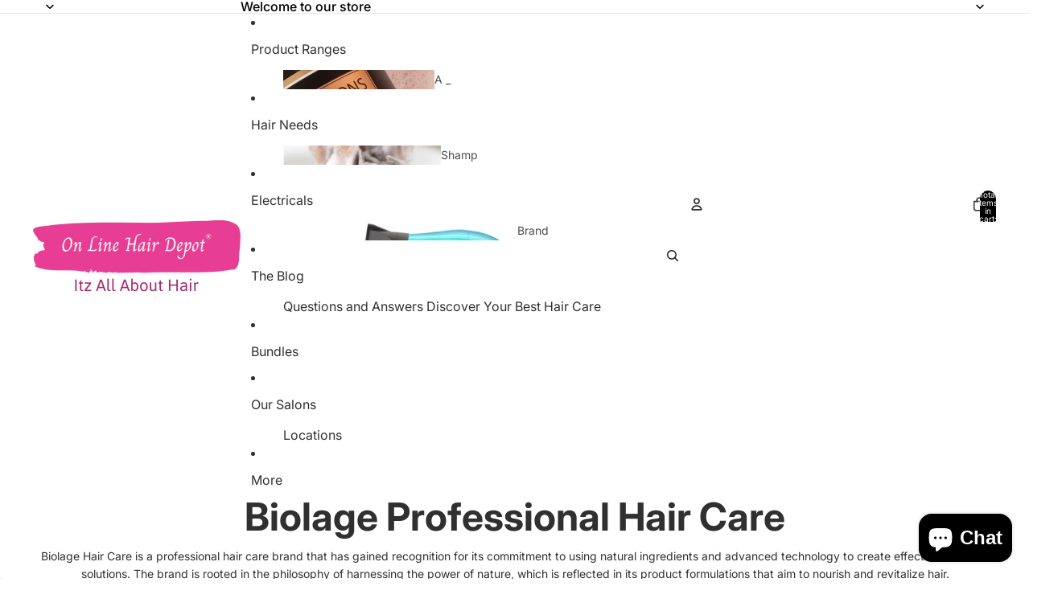

--- FILE ---
content_type: text/javascript
request_url: https://onlinehairdepot.com/cdn/shop/t/70/assets/cart-drawer.js?v=60516533948368149871766439702
body_size: -291
content:
import{DialogComponent,DialogOpenEvent}from"@theme/dialog";import{CartAddEvent}from"@theme/events";class CartDrawerComponent extends DialogComponent{#summaryThreshold=.5;connectedCallback(){super.connectedCallback(),document.addEventListener(CartAddEvent.eventName,this.#handleCartAdd),this.addEventListener(DialogOpenEvent.eventName,this.#updateStickyState)}disconnectedCallback(){super.disconnectedCallback(),document.removeEventListener(CartAddEvent.eventName,this.#handleCartAdd),this.removeEventListener(DialogOpenEvent.eventName,this.#updateStickyState)}#handleCartAdd=()=>{this.hasAttribute("auto-open")&&this.showDialog()};open(){this.showDialog(),customElements.whenDefined("shopify-payment-terms").then(()=>{document.querySelector("shopify-payment-terms")?.shadowRoot?.querySelector("#shopify-installments-cta")?.addEventListener("click",this.closeDialog,{once:!0})})}close(){this.closeDialog()}#updateStickyState(){const{dialog}=this.refs;if(!dialog)return;const content=dialog.querySelector(".cart-drawer__content"),summary=dialog.querySelector(".cart-drawer__summary");if(!content||!summary){dialog.setAttribute("cart-summary-sticky","false");return}const drawerHeight=dialog.getBoundingClientRect().height,ratio=summary.getBoundingClientRect().height/drawerHeight;dialog.setAttribute("cart-summary-sticky",ratio>this.#summaryThreshold?"false":"true")}}customElements.get("cart-drawer-component")||customElements.define("cart-drawer-component",CartDrawerComponent);
//# sourceMappingURL=/cdn/shop/t/70/assets/cart-drawer.js.map?v=60516533948368149871766439702
